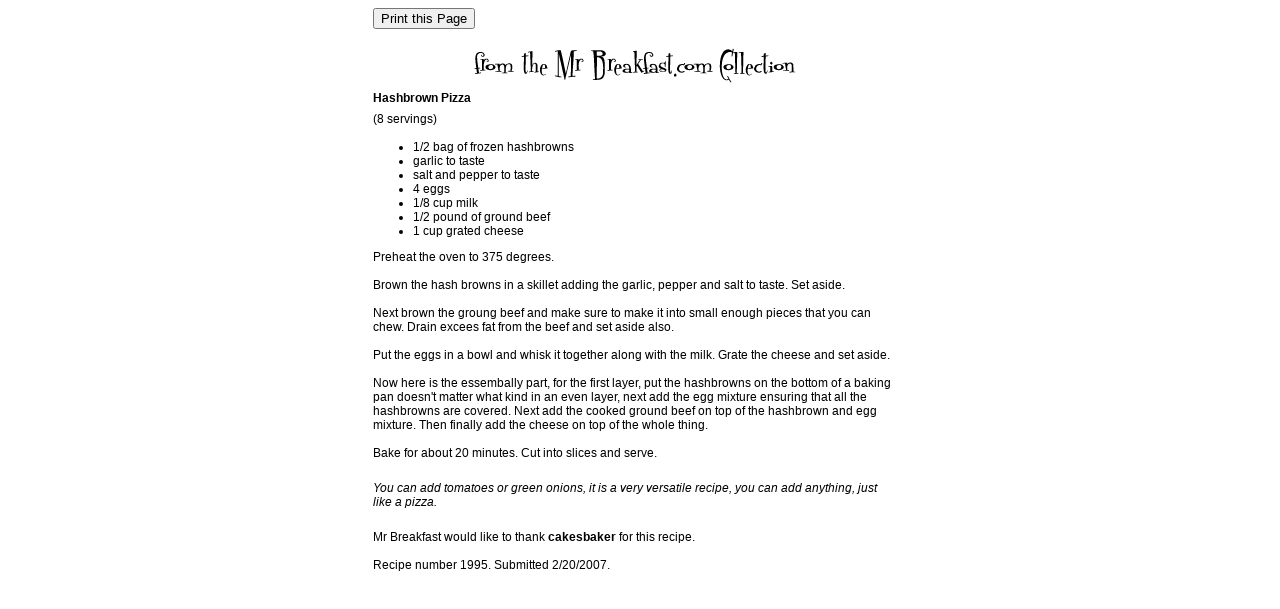

--- FILE ---
content_type: text/html
request_url: https://www.mrbreakfast.com/recipe_print.asp?recipeid=1995
body_size: 3295
content:

<html>
<head>
<title>Hashbrown Pizza - Print Version</title>
<meta name="robots" content="noindex">
<META NAME="Description" CONTENT="Printable version of Hashbrown Pizza recipe from MrBreakfast.com.">
<STYLE TYPE="text/css">
	body, td, ol, p {color: black; font: 9pt verdana, helvetica, arial, sans-serif;}
	li {
		color: black;
		font: 9pt verdana, helvetica, arial, sans-serif;
	}
	A:hover 	{
		color: red;
	}
	A:link		{ color: black; }
	A:visited	{ color: blacke; }
	A:active	{ color:red; }
	b {font-weight : bold;}
</STYLE>

</head>
<body marginheight="0" marginwidth="0" topmargin="0" leftmargin="0" TEXT="black" BGCOLOR="white"><DIV ALIGN="center"><img src="c.gif" alt="" width=4 height=4><BR>

<table WIDTH="540" border="0" cellspacing="0" cellpadding="0">
<TR>
<TD BGCOLOR="white" VALIGN="top"><img src="c.gif" alt="" width=540 height=1>

<TABLE Border=0 WIDTH=530><TR><TD VALIGN=top">
<script language="Javascript1.2">
<!--
// please keep these lines on when you copy the source
// made by: Nicolas - http://www.javascript-page.com

var message = "Print this Page";

function printpage() {
window.print();  
}

document.write("<form><input type=button "
+"value=\""+message+"\" onClick=\"printpage()\"></form>");

//-->
</script>






<DIV ALIGN="Center">
<img src="images/recipe_print_head.gif" width="330" height="45" alt="" border="0">
</DIV><img src="c.gif" alt="" width=1 height=5><BR>


<B>Hashbrown Pizza</B><br><img src="c.gif" alt="" width=5 height=7><br>
<SPAN CLASS="small">(8 servings)</SPAN><BR><img src="c.gif" alt="" width=5 height=2><br>
<UL>
		<LI>1/2 bag of frozen hashbrowns<LI>
garlic to taste<LI>
salt and pepper to taste<LI>
4 eggs<LI>
1/8 cup milk<LI>
1/2 pound of ground beef<LI>
1 cup grated cheese</a>
</UL>
		Preheat the oven to 375 degrees.<BR><BR>
Brown the hash browns in a skillet adding the garlic, pepper and salt to taste.  Set aside.<BR><BR> Next brown the groung beef and make sure to make it into small enough pieces that you can chew.  Drain excees fat from the beef and set aside also.<BR><BR>Put the eggs in a bowl and whisk it together along with the milk.  Grate the cheese and set aside.<BR><BR>Now here is the essembally part, for the first layer, put the hashbrowns on the bottom of a baking pan doesn't matter what kind in an even layer, next add the egg mixture ensuring that all the hashbrowns are covered.  Next add the cooked ground beef on top of the hashbrown and egg mixture.  Then finally add the cheese on top of the whole thing.<BR><BR>Bake for about 20 minutes.  Cut into slices and serve.</a><br><img src="c.gif" alt="" width=5 height=7><br><BR>


		
		
		<I>You can add tomatoes or green onions, it is a very versatile recipe, you can add anything, just like a pizza.</a><br><img src="c.gif" alt="" width=5 height=7></I><br><BR>
		Mr Breakfast would like to thank <B>cakesbaker</B> for this recipe.</A><BR><BR>

	<SPAN CLASS="light">Recipe number 1995. Submitted 2/20/2007.<BR></SPAN>
	<img src="c.gif" alt="" width=5 height=7><br><BR>



</TD></TR></TABLE>





</TD></TR>
</TABLE>
</DIV>
<script type="text/javascript" src="ieupdate.js"></script>
<script src="http://www.google-analytics.com/urchin.js" type="text/javascript">
</script>
<script type="text/javascript">
_uacct = "UA-955268-1";
urchinTracker();
</script>

</body>
</html>
